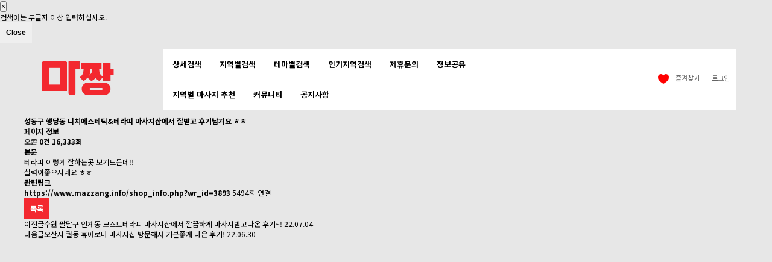

--- FILE ---
content_type: text/html; charset=utf-8
request_url: https://www.mazzang.info/bbs/board.php?bo_table=shop_review&wr_id=268
body_size: 12914
content:
<!DOCTYPE html>
<html lang="ko">
<head>
<meta charset="utf-8">
    <meta name="google-site-verification" content="HRyrZVmPwazB0sFT_e1lxjywmE1c__e3v8l85extdVA" />
<meta name="naver-site-verification" content="754925ea511aa8420b560a76a096ce45b9132cc2" />
    <meta name="naver-site-verification" content="bd0fbe1ecc7875ddeaf4f318cea877fbb02a7df1" />
    <meta name="msvalidate.01" content="2E90CC9CB3CF347FDF25FC8C46509731" />
    <meta property="og:site_name" content="마짱" />
<meta name="viewport" content="width=device-width,initial-scale=1.0,minimum-scale=0,maximum-scale=10">
<meta http-equiv="imagetoolbar" content="no">
<meta http-equiv="X-UA-Compatible" content="IE=Edge">
            <!--<meta id="meta_description" name="description" content="마짱 샵 방문후기 성동구 행당동 니치에스테틱&테라피 마사지샵에서 잘받고 후기남겨요 ㅎㅎ | 마사지 스웨디시 전국 최저가 예약이 가능한 마짱. 내주변 인기지역에 있는 마사지샵을 검색 예약 할 수 있는 대한민국 1등 마사지사이트 입니다." />
        <meta property="og:description" content="마짱 샵 방문후기 성동구 행당동 니치에스테틱&테라피 마사지샵에서 잘받고 후기남겨요 ㅎㅎ | 마사지 스웨디시 전국 최저가 예약이 가능한 마짱. 내주변 인기지역에 있는 마사지샵을 검색 예약 할 수 있는 대한민국 1등 마사지사이트 입니다.">-->
    <!--<title>--><!--</title>-->
<!--<script async src="https://www.googletagmanager.com/gtag/js?id=AW-663075927"></script>-->
<!--<script> window.dataLayer = window.dataLayer || []; function gtag(){dataLayer.push(arguments);} gtag('js', new Date()); gtag('config', 'AW-663075927'); </script>-->
<!--<script> gtag('event', 'conversion', {'send_to': 'AW-663075927/84gJCKyb6soBENf4lrwC'}); </script>-->

    <script src=
            "https://www.google.com/recaptcha/api.js" async defer>
    </script>
    
<script async custom-element="amp-analytics" src="https://cdn.ampproject.org/v0/amp-analytics-0.1.js"></script>
<!--[if lte IE 8]>
<script src="https://www.mazzang.info/js/html5.js"></script>
<![endif]-->
<script>
// 자바스크립트에서 사용하는 전역변수 선언
var g5_url       = "https://www.mazzang.info";
var g5_bbs_url   = "https://www.mazzang.info/bbs";
var g5_is_member = "";
var g5_is_admin  = "";
//var g5_is_mobile = "//";
var g5_is_mobile = "";
var g5_bo_table  = "shop_review";
var g5_sca       = "";
var g5_editor    = "";
var g5_cookie_domain = ".mazzang.info";
</script>
    <!--<script src="--><!--/jquery-3.4.1.min.js"></script>-->
    <script src="https://code.jquery.com/jquery-3.4.1.min.js" integrity="sha256-CSXorXvZcTkaix6Yvo6HppcZGetbYMGWSFlBw8HfCJo=" crossorigin="anonymous"></script>
<script src="https://www.mazzang.info/js/jquery.menu.js?ver=2151536"></script>
<script src="https://www.mazzang.info/js/common.js?ver=2151536"></script>
<script src="https://www.mazzang.info/js/wrest.js?ver=2151536"></script>
<script src="https://www.mazzang.info/js/placeholders.min.js"></script>
<script src="https://www.mazzang.info/js/bootstrap.js"></script>
<script src="https://www.mazzang.info/js/touchSlide.js"></script>
<link rel="stylesheet" href="https://www.mazzang.info/js/font-awesome/css/font-awesome.min.css">
<link rel="stylesheet" href="/css/bootstrap.css">
<link rel="shortcut icon" href="https://www.mazzang.info/favicon.ico">
    <link rel="canonical" href="https://www.mazzang.info/bbs/board.php?bo_table=shop_review&wr_id=268" />
    <script src="https://analytics.ahrefs.com/analytics.js" data-key="S6ZT4xVd8LgjOfVIU3iZhw" async></script>
    <script src="https://www.google.com/recaptcha/api.js"></script>

    <!-- Google tag (gtag.js) -->
    <script async src="https://www.googletagmanager.com/gtag/js?id=AW-16854387729">
    </script>
    <script>
        window.dataLayer = window.dataLayer || [];
        function gtag(){dataLayer.push(arguments);}
        gtag('js', new Date());

        gtag('config', 'AW-16854387729');
    </script>
<script src="https://www.mazzang.info/plugin/oauth/jquery.oauth.login.js"></script>
</head>
<body>
	<amp-analytics type="gtag" data-credentials="include">
<!--		<script type="application/json"> { "vars": { "gtag_id": "AW-663075927", "config": { "AW-663075927": { "groups": "default" } } }, "triggers": "C_p2YDyPR_O3c": { "on": "visible", "vars": { "event_name": "conversion", "send_to": ["AW-663075927/84gJCKyb6soBENf4lrwC"] } } } </script>-->
	</amp-analytics>
<!DOCTYPE html>
<html lang="ko">
<head>


<meta property="og:image" content="https://www.mazzang.info/img/og_logo_800_400.png"  width="800px" height="400px"/>
<meta name="viewport" content="initial-scale=1, maximum-scale=5, minimum-scale=1, width=device-width">

<meta name="naver-site-verification" content="be902b9d6d7c9e02e2fd5d574dbdf66c5bd99742" />
    <meta name="naver-site-verification" content="bd0fbe1ecc7875ddeaf4f318cea877fbb02a7df1" />
<meta name="google-site-verification" content="zkuvC7x8Rne-p0MCxoMp-hqTawULYGBBsHkXOtFnAlc" />
    <meta name="google-site-verification" content="iV8f-b9GKfdSZ6sE1HqmD5lTx7ljcoQhDLDDbWoIPwk" />
    <meta name="google-site-verification" content="HRyrZVmPwazB0sFT_e1lxjywmE1c__e3v8l85extdVA" />
<meta charset="utf-8">
<meta name="google-site-verification" content="FRh_8Aa2ENSBMfon761hVndAbE1w_Sn5TY1koglGEPc" />
<meta name="google-site-verification" content="_-57mGFdtucEXyNFI-YTBCiy-dLfoI6xPqggwftXLy4" />
    <meta name="msvalidate.01" content="2E90CC9CB3CF347FDF25FC8C46509731" />
<meta id="meta_author" name="author" content="마짱 mazzang.info" />
<meta id="meta_robots" name="robots" content="ALL, INDEX, FOLLOW" />

    <meta id="meta_description" name="description" content="마짱 샵 방문후기 성동구 행당동 니치에스테틱&amp;테라피 마사지샵에서 잘받고 후기남겨요 ㅎㅎ | 마사지 스웨디시 전국 최저가 예약이 가능한 마짱. 내주변 인기지역에 있는 마사지샵을 검색 예약 할 수 있는 대한민국 1등 마사지사이트 입니다." />
    <meta property="og:description" content="마짱 샵 방문후기 성동구 행당동 니치에스테틱&amp;테라피 마사지샵에서 잘받고 후기남겨요 ㅎㅎ | 마사지 스웨디시 전국 최저가 예약이 가능한 마짱. 내주변 인기지역에 있는 마사지샵을 검색 예약 할 수 있는 대한민국 1등 마사지사이트 입니다.">

        <meta property="og:type" content="website">
    <meta property="og:title" content="마사지,전국마사지 최대 80%할인 - 마짱">
    <meta property="og:image" content="https://www.mazzang.info/favicon.ico">
    <meta property="og:url" content="https://www.mazzang.info">
    <meta property="og:site_name" content="마짱" />

    <!-- SWIPER 외부 라이브러리 연결-->
    <link rel="stylesheet" href="https://unpkg.com/swiper@8/swiper-bundle.min.css" />
    <script src="https://unpkg.com/swiper@8/swiper-bundle.min.js"></script>

    <!--google material icon 사용
    class="material-icons"-->
    <link rel="stylesheet" href="https://fonts.googleapis.com/icon?family=Material+Icons">
    
<meta name="apple-itunes-app" content="app-id=1533361017">
<meta name="google-play-app" content="app-id=app.info.mazzang">
<meta name="viewport" content="width=device-width, initial-scale=1.0">
<link rel="apple-touch-icon" href="/Icon-60@3x.webp">
<meta http-equiv="imagetoolbar" content="no">
<meta http-equiv="X-UA-Compatible" content="IE=Edge">
<title id="title_tag">성동구 행당동 니치에스테틱&테라피 마사지샵에서 잘받고 후기남겨요 ㅎㅎ | 마짱 마사지 샵 방문 후기</title>
<link rel="stylesheet" href="https://www.mazzang.info/web/default.css?ver=2025081307">
<link rel="stylesheet" href="https://www.mazzang.info/skin/board/shop_review/style.css?ver=2151536">
<link rel="stylesheet" href="https://www.mazzang.info/plugin/oauth/style.css?ver=2151536">
<link rel="stylesheet" href="https://www.mazzang.info/web/mobile.css?ver=2025081307">
<link rel="stylesheet" href="https://www.mazzang.info/web/main_style.css?ver=2025081307">
<link rel="stylesheet" href="https://www.mazzang.info/css/slick.css" /><link rel="stylesheet" href="https://www.mazzang.info/css/jquery.bxslider.css" />
<!--<script async src="https://www.googletagmanager.com/gtag/js?id=AW-663075927"></script>-->
<!--<script> window.dataLayer = window.dataLayer || []; function gtag(){dataLayer.push(arguments);} gtag('js', new Date()); gtag('config', 'AW-663075927'); </script>-->
<!--<script> gtag('event', 'conversion', {'send_to': 'AW-663075927/84gJCKyb6soBENf4lrwC'}); </script>-->

<script async custom-element="amp-analytics" src="https://cdn.ampproject.org/v0/amp-analytics-0.1.js"></script>

    <script src=
            "https://www.google.com/recaptcha/api.js" async defer>
    </script>
    <!--[if lte IE 8]>
    <script src="https://www.mazzang.info/js/html5.js"></script>

    <script src="https://www.mazzang.info/js/slick.js"></script>
    <script src="https://www.mazzang.info/js/slick.min.js"></script>
    <![endif]-->
    <script src="https://www.mazzang.info/js/mobile_menu.js"></script>
<script>
// 자바스크립트에서 사용하는 전역변수 선언
var g5_url       = "https://www.mazzang.info";
var g5_bbs_url   = "https://www.mazzang.info/bbs";
var g5_is_member = "";
var g5_is_admin  = "";
var g5_is_mobile = "";
var g5_bo_table  = "shop_review";
var g5_sca       = "";
var g5_editor    = "";
var g5_cookie_domain = ".mazzang.info";
</script>
<!--<script src="--><!--/jquery-3.4.1.min.js"></script>-->
    <script src="https://code.jquery.com/jquery-3.4.1.min.js" integrity="sha256-CSXorXvZcTkaix6Yvo6HppcZGetbYMGWSFlBw8HfCJo=" crossorigin="anonymous"></script>
<script src="https://www.mazzang.info/js/jquery.menu.js?ver=2151536"></script>
<script src="https://www.mazzang.info/js/common.js?ver=2151536"></script>
<script src="https://www.mazzang.info/js/wrest.js?ver=2151536"></script>
<script src="https://www.mazzang.info/js/placeholders.min.js"></script>
<script src="https://www.mazzang.info/js/bootstrap.js"></script>
<script src="https://www.mazzang.info/js/touchSlide.js"></script>
<!-- <script type="text/javascript" src="https://www.mazzang.info/js/dist/js/owl.carousel.min.js"></script> -->
<script src="https://www.mazzang.info/js/jquery.bxslider.js"></script>
<script src="https://www.mazzang.info/js/sliderRotate.js"></script>
    <script src="//ajax.googleapis.com/ajax/libs/jquery/1.8/jquery.min.js"></script>
    <!--<script src="https://www.mazzang.info/js/jquery.smartbanner.js"></script>-->
    <!--<script type="text/javascript">
        $(function() { $.smartbanner() } )
    </script>-->
    <link rel="stylesheet" href="https://unpkg.com/swiper@8/swiper-bundle.min.css"/>

<link rel="stylesheet" href="https://www.mazzang.info/js/font-awesome/css/font-awesome.min.css">
<link rel="stylesheet" href="/css/bootstrap.css">
<link rel="shortcut icon" href="https://www.mazzang.info/favicon.ico">

<link href="https://fonts.googleapis.com/css?family=Noto+Sans+KR:100,300,400,500,700,900&amp;subset=korean" rel="stylesheet">
<link href="https://fonts.googleapis.com/css?family=Noto+Serif+KR:300,400,600,700,900" rel="stylesheet">

    <!--<script src="https://kit.fontawesome.com/5641da7782.js" crossorigin="anonymous"></script>-->


    <!-- Google tag (gtag.js) -->
    <script async src="https://www.googletagmanager.com/gtag/js?id=AW-10841845294">
    </script>
    <script>
        window.dataLayer = window.dataLayer || [];
        function gtag(){dataLayer.push(arguments);}
        gtag('js', new Date());

        gtag('config', 'AW-10841845294');
    </script>

    <script src="https://analytics.ahrefs.com/analytics.js" data-key="S6ZT4xVd8LgjOfVIU3iZhw" async></script>
    <script src="https://www.google.com/recaptcha/api.js"></script>

    <!-- Google tag (gtag.js) -->
    <script async src="https://www.googletagmanager.com/gtag/js?id=AW-16854387729">
    </script>
    <script>
        window.dataLayer = window.dataLayer || [];
        function gtag(){dataLayer.push(arguments);}
        gtag('js', new Date());

        gtag('config', 'AW-16854387729');
    </script>
<script src="https://www.mazzang.info/plugin/oauth/jquery.oauth.login.js"></script>
</head>
<body>
<!--	<amp-analytics type="gtag" data-credentials="include">-->
<!--		<script type="application/json"> { "vars": { "gtag_id": "AW-663075927", "config": { "AW-663075927": { "groups": "default" } } }, "triggers": "C_p2YDyPR_O3c": { "on": "visible", "vars": { "event_name": "conversion", "send_to": ["AW-663075927/84gJCKyb6soBENf4lrwC"] } } } </script>-->
<!--	</amp-analytics>-->


<!--모바일 레프트메뉴 -->
<div class="left_m">
	<div class="close_menu" ><i class="fa fa-times" id="mobile_menu_close"></i></div>
	<div class="left_mbg">
		<div class="m_login">
			<div class="login-sns sns-wrap-32 sns-wrap-over">
    <div class="sns-wrap">
                  <a href="https://www.mazzang.info/plugin/oauth/login.php?service=kakao" class="sns-icon"><span>카카오톡 로그인</span></a>
              </div>
</div>
		<!-- <a href="#">카카오톡 로그인</a> -->
		</div>
		<div class="m_menu">
			<ul>
                				<li><a href="/detail_shop.php">상세검색</a></li>
                <li><a href="/location_shop.php">지역별검색</a></li>
                <li><a href="/theme_shop.php">테마별검색</a></li>
                <li><a href="/hot_place.php">인기지역검색</a></li>
                <li><a href="/bbs/board.php?bo_table=shop_review">방문후기</a></li>
				<li><a href="/web_join_form.php">업소제휴문의</a></li>
                <li><a href="/bbs/board.php?bo_table=shop_ad">샵 추천</a></li>
                <li><a href="/bbs/board.php?bo_table=shop_loc_ad">지역별 마사지 추천</a></li>
                <li><a href="/bbs/board.php?bo_table=massage_info">정보공유</a></li>
                <li><a href="/bbs/board.php?bo_table=guin">구인/구직</a></li>
                <li><a href="/bbs/board.php?bo_table=shop_sell">샵 판매 정보</a></li>
                <li><a href="/bbs/board.php?bo_table=customer">쿠폰</a></li>
				<li><a href="/bbs/board.php?bo_table=notice">공지사항/이벤트</a></li>
                			</ul>
		</div>
		<div class="m_logout" >
					</div>
	</div>
<div class="aside_bk" ></div>
</div>

<!--모바일 레프트메뉴 끝 -->

<!-- 앱 다운로드 유도 시작 -->
<!-- 앱 다운로드 유도 끝 -->

<style>
    .search-box-head {
        display: flex;
        align-items: center;
        border: 1px solid #eee;
        border-radius: 50px;
        padding: 10px 20px;
        width: 100%; /* 필요 시 조절 */
        background-color: #fff;
    }

    .search-box-head img {
        width: 20px;
        height: 20px;
        margin-right: 10px;
    }

    .search-box-head input {
        border: none;
        outline: none;
        flex: 1;
        font-size: 14px;
        color: #b0b7b3; /* placeholder 색 */
    }

    .search-box-head input:focus{
        outline: none;
        border: none !important; /* 내부 border가 없게 */
        box-shadow: none; /* 크롬에서 생기는 파란 glow 제거 */
    }

    .search-box-head input::placeholder {
        color: #b0b7b3;
    }

    </style>

<div class="modal fade bd-example-modal-sm" id="exampleModal" tabindex="-1" role="dialog" aria-labelledby="exampleModalLabel" aria-hidden="true" style="z-index:2000000000">
    <div class="modal-dialog" role="document">
        <div class="modal-content">
            <div class="modal-header">
                <button type="button" class="close" data-dismiss="modal" aria-label="Close">
                    <span aria-hidden="true">&times;</span>
                </button>
            </div>
            <div class="modal-body">
                검색어는 두글자 이상 입력하십시오.
            </div>
            <div class="modal-footer">
                <button type="button" class="btn btn-secondary" data-dismiss="modal">Close</button>
            </div>
        </div>
    </div>
</div>

<div id="hd">
    <h1 id="hd_h1">성동구 행당동 니치에스테틱&테라피 마사지샵에서 잘받고 후기남겨요 ㅎㅎ</h1>

    <div id="skip_to_container"><a href="#container">본문 바로가기</a></div>

        <div id="he_wrapper_sticky">
        <div id="hd_wrapper" >

            <div id="logo" style="margin-left: 10px;">
                                    <a href="https://www.mazzang.info"><img src="https://www.mazzang.info/img/web/logo.webp" alt="마사지 전국 최저가 마사지사이트｜마짱"></a>
                                </div>


                                <div class="address_location">
                                                <form name="search_form" id="search_form" method="POST" action="./detail_shop.php" onsubmit="return fsearch_submit_head(this);"  enctype="multipart/form-data" autocomplete="off">
                                                        <input type="hidden" name="init_search" value="1" />
                            <div class="search-box-head">
                                <img src="https://www.mazzang.info/img/m_menu_search_on.webp" alt="검색">
                                <input type="text" name="stx" id="search_text_head" class="search_input" placeholder="지역, 샵을 검색해보세요.">
                            </div>
                        </form>
                    </div>
                    <style>
                        .address_location{
                            width:75%;
                            left: 58%;
                            top:17%;
                        }

                        #hd_wrapper{
                            border-bottom: none;
                        }
                    </style>
            <!--<div class="address_location">
                <button class="txt" id="head_aroundBtn">
                    <span style="color: black">서울특별시 중구</span>
                </button>
                <div class="tooltip" style="display: none;">
                    <span>잠깐! 이 위치가 맞나요?</span>
                    <div class="closeBtn">닫기</div>
                </div>
            </div>-->
            
            <nav id="gnb"  class="container-fluid" style="padding: 0">
                <h2>메인메뉴</h2>
                <div class="gnb_wrap " style="width: 100%;">
                    <div class="container">

                        <ul id="gnb_1dul">
                            <!--                <li class="gnb_1dli gnb_mnal"><button type="button" class="gnb_menu_btn"><i class="fa fa-bars" aria-hidden="true"></i><span class="sound_only">전체메뉴열기</span></button></li>-->
                            
                                                            <li class="gnb_1dli" style="z-index:999; text-align: center">
                                                                                                                <a href="https://www.mazzang.info/detail_shop.php?lat=37.56380777036&lng=126.99755518229" target="_self" class="gnb_1da ">상세검색</a>
                                                                                                                                                    </li>
                                                                <li class="gnb_1dli" style="z-index:998; text-align: center">
                                                                            <a href="https://www.mazzang.info/location_shop.php" target="_self" class="gnb_1da ">지역별검색</a>
                                                                                                        </li>
                                                                <li class="gnb_1dli" style="z-index:997; text-align: center">
                                                                            <a href="https://www.mazzang.info/theme_shop.php" target="_self" class="gnb_1da ">테마별검색</a>
                                                                                                        </li>
                                                                <li class="gnb_1dli" style="z-index:996; text-align: center">
                                                                            <a href="https://www.mazzang.info/hot_place.php" target="_self" class="gnb_1da ">인기지역검색</a>
                                                                                                        </li>
                                                                <li class="gnb_1dli" style="z-index:995; text-align: center">
                                                                            <a href="https://www.mazzang.info/web_join_form.php" target="_self" class="gnb_1da ">제휴문의</a>
                                                                                                        </li>
                                                                <li class="gnb_1dli" style="z-index:994; text-align: center">
                                                                            <a href="https://www.mazzang.info/bbs/board.php?bo_table=massage_info" target="_self" class="gnb_1da ">정보공유</a>
                                                                                                        </li>
                                                                <li class="gnb_1dli" style="z-index:993; text-align: center">
                                                                            <a href="https://www.mazzang.info/bbs/board.php?bo_table=shop_loc_ad" target="_self" class="gnb_1da ">지역별 마사지 추천</a>
                                                                                                        </li>
                                                                <li class="gnb_1dli" style="z-index:992; text-align: center">
                                                                            <a href="https://www.mazzang.info/bbs/board.php?bo_table=마사지" target="_self" class="gnb_1da ">커뮤니티</a>
                                                                                                        </li>
                                                                <li class="gnb_1dli" style="z-index:991; text-align: center">
                                                                            <a href="https://www.mazzang.info/bbs/board.php?bo_table=notice" target="_self" class="gnb_1da ">공지사항</a>
                                                                                                        </li>
                                                        </ul>

                    </div>
                </div>
            </nav>


            <div id="tnb">
                <ul>
                                            <li><a href="https://www.mazzang.info/plugin/oauth/login.php?service=kakao" class="sns-icon"><span>로그인</span></a></li>
                        <li><a onclick="is_not_member()" href="#"><span><img alt="찜목록 이미지" src="https://www.mazzang.info/img/web/ico_comm_p.webp" style="width:20px; height: 20px; margin-right:10px;">즐겨찾기</span></a></li>
                                    </ul>
            </div>
            <div class="aside_sk" style="display:none" ></div>

                        <!--<div class="hd_search">
                                <a href="https://www.mazzang.info/detail_shop.php?lat=37.56380777036&lng=126.99755518229">
                                        <img alt="검색" src="https://www.mazzang.info/img/m_menu_search_on.png" style=" width: 30px;display: inline-block;position: absolute;top:18px;right: 20px; height: 30px;" />
                </a>
                                </div>-->
                    </div>
    </div>

    <div class="popUp location bott toggle">
        <div class="dim"></div>
        <div class="wrap" style="left: 50%; top: 100%; transform: translate(-50%, -100%);">
            <div class="tit">내 위치 지정</div>
            <div class="closeBtn">닫기</div>

            <button class="locationBtn" style="color: black">현위치로 재검색</button>

            <button class="mapBtn" style="color: black">지도로 위치지정</button>
        </div>
    </div>

    <script>

        $(function(){


            $('.m_search').click(function(){
                $('.hd_sch_wr').show();
                $('.aside_sk').show();
            });
            $('.aside_sk').click(function(){
                $('.hd_sch_wr').hide();
                $('.aside_sk').hide();
            });
            //검색바

            $(".gnb_menu_btn").click(function(){
                $("#gnb_all").show();
            });
            $(".gnb_close_btn").click(function(){
                $("#gnb_all").hide();
            });


            $('#head_aroundBtn').click(function (){
                $('.popUp').css('display', 'block');
            });
            $('.closeBtn').click(function (){
                $('.popUp').css('display', 'none');
            })

            $('.mapBtn').click(function () {
                urlSearch = new URLSearchParams(location.search);
                url_lat = urlSearch.get('lat');
                url_lng = urlSearch.get('lng');
                if(url_lat != null || url_lng != null) {
                    window.location.href = "https://www.mazzang.info/address_map.php?lat=" + 37.56380777036 + "&lng=" + 126.99755518229;
                    //window.location.replace("https://www.mazzang.info/address_map.php?lat="+37.56380777036+"&lng="+126.99755518229);
                } else{
                    alert("위치 정보에 대한 권한을 허용하셔야 '지도로 위치지정'을 이용하실 수 있습니다.")
                    //window.location.href = "https://www.mazzang.info/address_map.php?lat=37.566826004661&lng=126.978652258309";
                    window.location.href = "https://www.mazzang.info/address_map.php"
                }
            });

            /*$('.locationBtn').click(function () {

                urlSearch = new URLSearchParams(location.search);
                url_lat = urlSearch.get('lat');
                url_lng = urlSearch.get('lng');

                if(url_lat != null || url_lng != null) {
                    navigator.geolocation.getCurrentPosition(function (position) {
                        let location_lat = position.coords.latitude;

                        let location_lng = position.coords.longitude;

                        localStorage.setItem("lat", location_lat);
                        localStorage.setItem("lng", location_lng);

                        window.location.replace("https://www.mazzang.info/?lat=" + location_lat + "&lng=" + location_lng);
                    });
                } else{
                    window.location.replace("https://www.mazzang.info");
                }
            });*/

            $('.locationBtn').click(function () {
                navigator.geolocation.getCurrentPosition(function (position) {
                    const location_lat = position.coords.latitude;
                    const location_lng = position.coords.longitude;

                    // 새 좌표 저장
                    setCookie('mb_lat', location_lat, 1);
                    setCookie('mb_lng', location_lng, 1);

                    // 기존 주소 삭제
                    deleteCookie('temp_address');

                    // 새 위치로 페이지 리로드 → PHP가 Kakao API를 사용하여 주소 검색
                    window.location.replace("https://www.mazzang.info/?lat=" + location_lat + "&lng=" + location_lng);
                }, function (error) {
                    alert("위치 정보를 가져올 수 없습니다. 위치 권한을 허용했는지 확인해주세요.");
                });
            });

            function setCookie(name, value, days) {
                const d = new Date();
                d.setTime(d.getTime() + (days * 24 * 60 * 60 * 1000));
                const expires = "expires=" + d.toUTCString();
                document.cookie = name + "=" + value + "; " + expires + "; path=/";
            }

            function deleteCookie(name) {
                document.cookie = name + '=; expires=Thu, 01 Jan 1970 00:00:01 GMT; path=/';
            }
        });

        function is_not_member() {
            alert("로그인 후 이용가능합니다.");
        }

        function fsearch_submit_head(f)
        {

            var lat = localStorage.getItem("lat");
            var lng = localStorage.getItem("lng");

            var f_keyword = $('#search_text_head').val();

            /*if(f_sido==''){
                alert("지역을 선택해주세요.");
                return false;
            }
            if(f_gugun==''){
                alert("지역을 선택해주세요.");
                return false;
            }*/
            if(f_keyword == ''){
                alert("지역 또는 매장명을 입력해주세요.");
                return false;
            }
            if(lat && lng) {
                f.action = './detail_shop.php?lat='+lat+'&lng='+lng;
                //f.action = './detail_shop.php';
            } else{
                f.action = './detail_shop.php';
            }
            /*}else{
                var data = '';
                $('#sido_input').val(data);
                $('#gugun_input').val(data);
                if(lat&&lng) {
                    f.action = './detail_shop.php?lat='+lat+'&lng='+lng;
                    //f.action = './detail_shop2.php';
                } else{
                    f.action = './detail_shop.php';
                }
            }*/
            return true;
        }

    </script>
</div>
<!-- } 상단 끝 -->


<hr>


<!-- 콘텐츠 시작 { -->

        <div id="wrapper">
            <div id="container_wr">


                <!--        --><!--<h2 id="container_title"><span title="--><!--">--><!--</span></h2>-->
                        <link rel="stylesheet" href="https://www.mazzang.info/web/main_style.css">
        <div id="container02">
        
<script src="https://www.mazzang.info/js/viewimageresize.js"></script>

<style>
    .bo_v_nb.mobile{
        display: none;
    }

    .bo_v_nb.desktop{
        display: block;
    }

    .bbs_mobile{
        display: none;
    }

    .bbs_desktop{
        display: block;
    }

    @media screen and (max-width:720px) {
        .bo_v_nb.mobile{
            display: block;
        }

        .bo_v_nb.desktop{
            display: none;
        }

        .bbs_mobile{
            display: flex;
        }

        .bbs_desktop{
            display: none;
        }
    }
</style>

<!-- 게시물 읽기 시작 { -->

<article id="bo_v" style="width:100%">
    <header>
        <h2 id="bo_v_title">
                        <span class="bo_v_tit">
            성동구 행당동 니치에스테틱&테라피 마사지샵에서 잘받고 후기남겨요 ㅎㅎ</span>
        </h2>
    </header>

    <section id="bo_v_info">
        <h2>페이지 정보</h2>
        <span class="sound_only">작성자</span> <strong><span class="sv_member">오쫀</span></strong>
        <span class="sound_only">댓글</span><strong><a href="#bo_vc"> <i class="fa fa-commenting-o" aria-hidden="true"></i> 0건</a></strong>
        <span class="sound_only">조회</span><strong><i class="fa fa-eye" aria-hidden="true"></i> 16,333회</strong>
<!--        <strong class="if_date"><span class="sound_only">작성일</span><i class="fa fa-clock-o" aria-hidden="true"></i> --><!--</strong>-->

    </section>

    <section id="bo_v_atc">
        <h2 id="bo_v_atc_title">본문</h2>

        <div id="bo_v_img">
</div>

        <!-- 본문 내용 시작 { -->
        <div id="bo_v_con">테라피 이렇게 잘하는곳 보기드문데!!<br/>실력이좋으시네요 ㅎㅎ</div>
                <!-- } 본문 내용 끝 -->

        

        <!--  추천 비추천 시작 { -->
                <!-- }  추천 비추천 끝 -->
    </section>



    
    
        <!-- 관련링크 시작 { -->
    <section id="bo_v_link">
        <h2>관련링크</h2>
        <ul>
                    <li class="bbs_mobile" style="justify-content: space-between; align-items: center;">
                <i class="fa fa-link" aria-hidden="true"></i>
                <a href="https://www.mazzang.info/shop_info.php?wr_id=3893" target="_blank" style="display:inline-block;width:55vw;white-space : nowrap;overflow : hidden;text-overflow: ellipsis;text-align:center;">
                    <strong>https://www.mazzang.info/shop_info.php?wr_id=3893</strong>
                </a>
                <span class="" style="color: #888; font-size: 0.85rem;">5494회 연결</span>
            </li>

                <li class="bbs_desktop">
                    <i class="fa fa-link" aria-hidden="true"></i>
                    <a href="https://www.mazzang.info/shop_info.php?wr_id=3893" target="_blank">
                        <strong>https://www.mazzang.info/shop_info.php?wr_id=3893</strong>
                    </a>
                    <span class="bo_v_link_cnt">5494회 연결</span>
                </li>
                    </ul>
    </section>
    <!-- } 관련링크 끝 -->
    
    <!-- 게시물 상단 버튼 시작 { -->
    <div id="bo_v_top">
        
        <ul class="bo_v_left">
                                            </ul>

        <ul class="bo_v_com">
           <li><a href="./board.php?bo_table=shop_review&amp;page=" class="btn_b01 btn"><i class="fa fa-list" aria-hidden="true"></i> 목록</a></li>
                    </ul>

                    <ul class="bo_v_nb mobile">
                <li class="btn_prv" style="display: flex; justify-content: space-between;"><span class="nb_tit"><i class="fa fa-caret-up" aria-hidden="true"></i> 이전글</span><a style="display:inline-block;width:35vw;white-space : nowrap;overflow : hidden;text-overflow: ellipsis;text-align:center;" href="./board.php?bo_table=shop_review&amp;wr_id=269">수원 팔달구 인계동 모스트테라피 마사지샵에서 깔끔하게 마사지받고나온 후기~!</a> <span class="nb_date">22.07.04</span></li>                <li class="btn_next" style="display: flex; justify-content: space-between;"><span class="nb_tit"><i class="fa fa-caret-down" aria-hidden="true"></i> 다음글</span><a style="display:inline-block;width:35vw;white-space : nowrap;overflow : hidden;text-overflow: ellipsis;text-align:center;" href="./board.php?bo_table=shop_review&amp;wr_id=267">오산시 궐동 휴아로마 마사지샵 방문해서 기분좋게 나온 후기!</a>  <span class="nb_date">22.06.30</span></li>            </ul>

            <ul class="bo_v_nb desktop">
                <li class="btn_prv"><span class="nb_tit"><i class="fa fa-caret-up" aria-hidden="true"></i> 이전글</span><a href="./board.php?bo_table=shop_review&amp;wr_id=269">수원 팔달구 인계동 모스트테라피 마사지샵에서 깔끔하게 마사지받고나온 후기~!</a> <span class="nb_date">22.07.04</span></li>                <li class="btn_next"><span class="nb_tit"><i class="fa fa-caret-down" aria-hidden="true"></i> 다음글</span><a href="./board.php?bo_table=shop_review&amp;wr_id=267">오산시 궐동 휴아로마 마사지샵 방문해서 기분좋게 나온 후기!</a>  <span class="nb_date">22.06.30</span></li>            </ul>
                    </div>
    <!-- } 게시물 상단 버튼 끝 -->




</article>
<!-- } 게시판 읽기 끝 -->

<script>

function board_move(href)
{
    window.open(href, "boardmove", "left=50, top=50, width=500, height=550, scrollbars=1");
}
</script>

<script>
$(function() {
    $("a.view_image").click(function() {
        window.open(this.href, "large_image", "location=yes,links=no,toolbar=no,top=10,left=10,width=10,height=10,resizable=yes,scrollbars=no,status=no");
        return false;
    });

    // 추천, 비추천
    $("#good_button, #nogood_button").click(function() {
        var $tx;
        if(this.id == "good_button")
            $tx = $("#bo_v_act_good");
        else
            $tx = $("#bo_v_act_nogood");

        excute_good(this.href, $(this), $tx);
        return false;
    });

    // 이미지 리사이즈
    $("#bo_v_atc").viewimageresize();

    //sns공유
    $(".btn_share").click(function(){
        $("#bo_v_sns").fadeIn();

    });

    $(document).mouseup(function (e) {
        var container = $("#bo_v_sns");
        if (!container.is(e.target) && container.has(e.target).length === 0){
        container.css("display","none");
        }
    });
});

function excute_good(href, $el, $tx)
{
    $.post(
        href,
        { js: "on" },
        function(data) {
            if(data.error) {
                alert(data.error);
                return false;
            }

            if(data.count) {
                $el.find("strong").text(number_format(String(data.count)));
                if($tx.attr("id").search("nogood") > -1) {
                    $tx.text("이 글을 비추천하셨습니다.");
                    $tx.fadeIn(200).delay(2500).fadeOut(200);
                } else {
                    $tx.text("이 글을 추천하셨습니다.");
                    $tx.fadeIn(200).delay(2500).fadeOut(200);
                }
            }
        }, "json"
    );
}
</script>
<!-- } 게시글 읽기 끝 -->
        </div>
    
<!-- 사용스킨 : shop_review -->

<!--    <div id="aside">-->
<!--        --><!--        --><!--        --><!--        --><!--    </div>-->



<hr>

<!-- 하단 시작 { -->
<div id="ft">

    <div id="ft_wr">
                <div id="ft_link" style="display: flex; justify-content: center; margin-bottom: 15px; margin-top: 0;">
        <!--            <a href="--><!--/content.php?co_id=company">회사소개</a>-->
                    <a href="https://www.mazzang.info/provision.php" style="margin-bottom: 15px;"><span style="font-size: 14px; color: #aaa;">이용약관</span></a>
                    <a href="https://www.mazzang.info/location_info.php" style="margin-bottom: 15px;"><span style="font-size: 14px; color: #aaa;">위치정보 이용약관</span></a>
                    <a href="https://www.mazzang.info/privacy.php" style="margin-bottom: 15px;"><span style="font-size: 14px; color: #aaa;">개인정보 처리방침</span></a>
        <!--            <a href="--><!--">모바일버전</a>-->
                </div>
        <div>
            <div class="ftlogo">
                <img alt="마짱" src="/img/ft_logo01.webp" border="0" alt="" />
            </div>
            <div id="ft_catch">
                <span>주식회사 에이원트</span> <span>주소 : 서울특별시 금천구 가산디지털1로 205, 901호</span> <span>사업자번호 : 408-86-16035</span>
                <span>통신판매신고번호 : 제 2020-서울금천-2352호</span>
                <span>운영시간: 평일 오전10시 ~ 오후6시 / 주말,공휴일 휴무</span>
                <span>TEL : <b>010-9799-4456</b></span>
                <div id="ft_copy">Copyright &copy;에이원트 .All rights reserved.</div>
            </div>
        </div>

    </div>

    
    
    <script>

        $(function() {
            $("#top_btn").on("click", function() {
                $("html, body").animate({scrollTop:0}, '500');
                return false;
            });

            $("#top_btn_info").on("click", function() {
                $("html, body").animate({scrollTop:0}, '500');
                return false;
            });
        });

        var lat = localStorage.getItem("lat");
        var lng = localStorage.getItem("lng");

    </script>
</div>

<div class="bottomWrap">
    <ul class="float">
                            <li class="home" onclick="moveToHome()">
                    <a href="#">
                    홈
                    </a>
                </li>
                
                    <li class="homecare" onclick="homecareClick()">
                <a href="#">
                    홈케어
                </a>
            </li>
            
            <li class="around" onclick="aroundClick()">
                <a href="#">
                내주변
                </a>
            </li>

                            <li class="location" onclick="locationClick()">
                    <a href="#">
                    지역
                    </a>
                </li>
                
        <!--<a href="#">-->
                            <li class="m_other" onclick="etcClick()">
                    <a href="#">
                    더보기
                    </a>
                </li>
            
    </ul>
</div>
<!--<script>
    $(function () {
        $('.m_other').click(function(){
            $('.left_m').show();
        });
        $('.close_menu').click(function(){
            $('.left_m').hide();
        });
    });
</script>-->

    <!--<span class="m_menu_wrap">
    <ul>
        <li class="m_menu_li" >
            <a href="#" onclick="moveToHome()">
                                    <span class="m_menu_img">
                    <img src="https://www.mazzang.info/img/m_menu_home_off.png" />
                </span>
                    <span class="m_menu_text">홈</span>
                                </a>
        </li>
        <li class="m_menu_li" >

            <div onclick="swedishClick()">
                                    <span class="m_menu_img">
                    <img src="https://www.mazzang.info/img/m_menu_swedish_off.png" />
                </span>
                    <span class="m_menu_text">테라피</span>
                    
            </div>
        </li>
        <li class="m_menu_li" >

            <div onclick="homecareClick()">
                                    <span class="m_menu_img">
                    <img src="https://www.mazzang.info/img/m_menu_homecare2_off.png" />
                </span>
                    <span class="m_menu_text">홈케어</span>
                    
            </div>
        </li>
        <li class="m_menu_li" >
            <a href="https://www.mazzang.info/location_shop.php">
                                    <span class="m_menu_img">
                    <img src="https://www.mazzang.info/img/m_menu_navi_off.png" />
                </span>
                    <span class="m_menu_text">지역검색</span>
                                </a>
        </li>
        <li class="m_menu_li" >
            <a href="https://www.mazzang.info/bbs/board.php?bo_table=shop_review">
                                    <span class="m_menu_img">
                    <img src="https://www.mazzang.info/img/m_menu_community_on.png" />
                </span>
                    <span class="m_menu_text" style="color: #f3282f;">방문후기</span>
                                </a>
        </li>
    </ul>
</span>-->
    
    
<!-- } 하단 끝 -->
<script src="//developers.kakao.com/sdk/js/kakao.min.js"></script>
<script>
    function moveToHome() {
        var lat = localStorage.getItem("lat");
        var lng = localStorage.getItem("lng");
        if(lat != null || lng != null) {
            window.location.href = 'https://www.mazzang.info?lat=' + lat + '&lng=' + lng;
        } else{
            window.location.href = 'https://www.mazzang.info';
        }
    }

    $(function() {
        // 폰트 리사이즈 쿠키있으면 실행
        font_resize("container", get_cookie("ck_font_resize_rmv_class"), get_cookie("ck_font_resize_add_class"));
    });


    Kakao.init('ae5eb72ada5387eca6020cb015384d86');
    function chatKakao() {
        Kakao.Channel.addChannel({
            channelPublicId: '_rLcZK' // 카카오톡 채널 홈 URL에 명시된 id로 설정합니다.
        });
    }

</script>

<!-- The core Firebase JS SDK is always required and must be listed first -->
<script src="https://www.gstatic.com/firebasejs/7.19.0/firebase-app.js"></script>

<!-- TODO: Add SDKs for Firebase products that you want to use
     https://firebase.google.com/docs/web/setup#available-libraries -->
<script src="https://www.gstatic.com/firebasejs/7.19.0/firebase-analytics.js"></script>

<script>
    // Your web app's Firebase configuration
    var firebaseConfig = {
        apiKey: "AIzaSyAXP2vSSN0WCroc4TrN5Dn9BMiXKz6R7Rk",
        authDomain: "mazzang-a7f09.firebaseapp.com",
        databaseURL: "https://mazzang-a7f09.firebaseio.com",
        projectId: "mazzang-a7f09",
        storageBucket: "mazzang-a7f09.appspot.com",
        messagingSenderId: "948949663166",
        appId: "1:948949663166:web:b75badc8e3dc6fe5004def",
        measurementId: "G-4H2PX0HNVB"
    };
    // Initialize Firebase
    firebase.initializeApp(firebaseConfig);
    firebase.analytics();
</script>

<script>
    function swedishClick() {
        var lat = localStorage.getItem("lat");
        var lng = localStorage.getItem("lng");

        if (lat && lng) {
            var url = 'https://www.mazzang.info/swedish.php?lat='+lat+'&lng='+lng;
            window.location.href = url;
        } else {
            var url = 'https://www.mazzang.info/swedish.php';
            window.location.href = url;
        }
    }

    function homecareClick() {
        var lat = localStorage.getItem("lat");
        var lng = localStorage.getItem("lng");

        if (lat && lng) {
            var url = 'https://www.mazzang.info/homecare.php?lat='+lat+'&lng='+lng;
            window.location.href = url;
        } else {
            var url = 'https://www.mazzang.info/homecare.php';
            window.location.href = url;
        }
    }

    function aroundClick() {
        var lat = localStorage.getItem("lat");
        var lng = localStorage.getItem("lng");

        if (lat && lng) {
            var url = 'https://www.mazzang.info/around.php?lat='+lat+'&lng='+lng;
            window.location.href = url;
        } else {
            var url = 'https://www.mazzang.info/around.php';
            window.location.href = url;
        }
    }

    function locationClick(){
        var url = 'https://www.mazzang.info/location_shop.php';
        window.location.href = url;
    }

    function hotplaceClick(){
        var url = 'https://www.mazzang.info/hot_place.php';
        window.location.href = url;
    }

    function etcClick() {
        var lat = localStorage.getItem("lat");
        var lng = localStorage.getItem("lng");

        if (lat && lng) {
            var url = 'https://www.mazzang.info/etc.php?lat='+lat+'&lng='+lng;
            window.location.href = url;
        } else {
            var url = 'https://www.mazzang.info/etc.php';
            window.location.href = url;
        }
    }
</script>



<!-- ie6,7에서 사이드뷰가 게시판 목록에서 아래 사이드뷰에 가려지는 현상 수정 -->
<!--[if lte IE 7]>
<script>
$(function() {
    var $sv_use = $(".sv_use");
    var count = $sv_use.length;

    $sv_use.each(function() {
        $(this).css("z-index", count);
        $(this).css("position", "relative");
        count = count - 1;
    });
});
</script>
<![endif]-->

<script type="text/javascript" src="//wcs.naver.net/wcslog.js"></script>
<script type="text/javascript">
    if(!wcs_add) var wcs_add = {};
    wcs_add["wa"] = "8ab7eb3613ecf0";
    if(window.wcs) {
        wcs_do();
    }
</script>

<script type="text/javascript" src="//wcs.naver.net/wcslog.js"></script>
<script type="text/javascript">
    if(!wcs_add) var wcs_add = {};
    wcs_add["wa"] = "10e1d442b13ad80";
    if(window.wcs) {
        wcs_do();
    }
</script>

<!-- AceCounter Log Gathering Script V.8.0.2019080601 -->
<script language='javascript'>
    var _AceGID=(function(){var Inf=['gtp10.acecounter.com','8080','AH4A45362988309','AW','0','NaPm,Ncisy','ALL','0']; var _CI=(!_AceGID)?[]:_AceGID.val;var _N=0;var _T=new Image(0,0);if(_CI.join('.').indexOf(Inf[3])<0){ _T.src ="https://"+Inf[0]+'/?cookie'; _CI.push(Inf);  _N=_CI.length; } return {o: _N,val:_CI}; })();
    var _AceCounter=(function(){var G=_AceGID;var _sc=document.createElement('script');var _sm=document.getElementsByTagName('script')[0];if(G.o!=0){var _A=G.val[G.o-1];var _G=(_A[0]).substr(0,_A[0].indexOf('.'));var _C=(_A[7]!='0')?(_A[2]):_A[3];var _U=(_A[5]).replace(/\,/g,'_');_sc.src='https:'+'//cr.acecounter.com/Web/AceCounter_'+_C+'.js?gc='+_A[2]+'&py='+_A[4]+'&gd='+_G+'&gp='+_A[1]+'&up='+_U+'&rd='+(new Date().getTime());_sm.parentNode.insertBefore(_sc,_sm);return _sc.src;}})();
</script>
<!-- AceCounter Log Gathering Script End -->


</body>
</html>


--- FILE ---
content_type: text/css
request_url: https://www.mazzang.info/web/mobile.css?ver=2025081307
body_size: 3892
content:
@media screen and (max-width:2000px){
   .foot_map{display:none;}
   .tel_layer{display: none;}
}



@media screen and (max-width:1100px) {

.map_btn{display: none}
#gnb, #hd_qnb, #tnb{display:none}
#hd_sch_wr{ }

#logo {width:140px;margin-top: 10px;}
#hd_wrapper_sticky{

}
 #hd_wrapper{height: 70px;padding: 10px 10px; border-bottom:#d7d7d7 1px solid; background-color: white;}

 .mobile_head{
padding-top: 75px;
 }

/*모바일메뉴*/
.left_m, .mm_open {display:block}

.foot_map{display:flex;
  position: fixed;
background: #F3282F;
width: 100%;
max-height: 70px;
min-height: 70px;
z-index:200;
overflow-y: auto;
text-align: center;
bottom: 0px;}

.left_mbg{    position: fixed;
  background:#fff; width:200px;
    top: 0px;  height: 100%;
    margin: 0px;
    z-index: 1000000000; overflow-y: auto;}

.aside_bk{width: 100%;
    height: 100%;
    background: rgba(0,0,0,0.6);
    position: fixed;
    left: 0;
    top: 0;
    bottom: 0;
    content: '';

    z-index: 111111111;}

.aside_sk{width: 100%;
    height: 100%;
    background: rgba(0,0,0,0.6);
    position: fixed;
    left: 0;
    top: 0;
    bottom: 0;
    content: '';

    z-index: 111111111;}

.aside_tk{width: 100%;
    height: 100%;
    background: rgba(0,0,0,0.6);
    position: fixed;
    left: 0;
    top: 0;
    bottom: 0;
    content: '';

    z-index: 1111111;}
.close_menu { position: fixed; display: block; height: 0px; z-index: 1000000000; top: 0px; left: 220px }
.close_menu > i {
	font-size: 20px;
	cursor: pointer;
	color: #fff;
	background: #222;
	display: inline-block;
	padding: 0 6px;
	margin-top: 9px;
	border-radius: 50%;
	line-height: 50px;
	width: 50px;
	text-align: center;
}
.mm_open{float:left;padding: 10px 10px 10px 0px;}
.mm_open a img{width:20px}
.m_login{}
.m_login a{width:100%;background: #F3282F;color:#fff;display: block;padding: 20px 10px;}
.m_menu{}
.m_menu li{border-bottom:#d7d7d7 1px solid;}
.m_menu li a{width:100%;color: #333;padding: 15px 10px;display: block;font-size: 15px;}
.m_logout{bottom: 20px}
.m_logout a{width:100%; display: block; font-size: 15px; padding: 15px 10px; color:#333}

.foot_map .left_map{width:50%; height: 100%; color:#fff;display: block;}
.foot_map .right_tel{width:50%; height: 100%; color:#fff;display: block;}
.foot_map .middle_message{width:50%; height: 100%; color:#fff;display: block;}
.foot_map div{line-height: 70px;}



.left_m a:hover{text-decoration:none}
.m_login a:hover{color:#fff; background: #20882c}

/*검색어부분*/
.hd_sch_wr{width: 100%;left: 0px;background: #fff;padding: 5px;margin: 0px;top: 0px;}
#popular{display:block}
.m_search{float:right; display:block}
.m_search button{background:none; padding:15px 10px 10px 15px; border:0px; }

/*메인 슬라이드*/
.idx_wrap{}


/*메인컨텐츠부분 */
.main_theme{padding:20px 0px}
.main_theme{    font-size: 16px;}

/*레프트메뉴 감춤*/
.left_menu{display:none}

/*서브틀바뀜*/
#container02{width:100%; float:none;     margin-top: 20px;}




/*모바일*/
.left_m{display:none}
/*검색*/
.hd_sch_wr{display:none}

/*하단*/
#ft .ftlogo{display:none}
#ft_catch{width:100%; float:none; text-align:center}
#ft_wr{padding:0px 10px}
#ft_catch span{display:block}

}




@media screen and (max-width:700px) {

/*메인컨텐츠*/
.main_theme_box li{width: calc(100%/3); margin-bottom:20px}
.main_premium .title{    font-size: 22px;}

.tbl_head01{font-size:14px}
#bo_sch select{width:35%}
#bo_sch .sch_input{width:45% !important}
#bo_sch{font-size:14px !important}
.foot_map{min-height: 55px; max-height: 55px;}
.foot_map .om{line-height: 50px;}
.foot_map .om img{width: 20px;  height:20px;}
.foot_map .om span{font-size: 15px;}
}




@media screen and (max-width:400px) {
/*메인컨텐츠*/
.main_theme_box li{width: calc(100%/2);}
.main_theme{    font-size: 14px;}

}


--- FILE ---
content_type: text/javascript; charset=UTF-8
request_url: https://www.gstatic.com/firebasejs/7.19.0/firebase-analytics.js
body_size: 8879
content:
!function(e,t){"object"==typeof exports&&"undefined"!=typeof module?t(require("@firebase/app")):"function"==typeof define&&define.amd?define(["@firebase/app"],t):t((e="undefined"!=typeof globalThis?globalThis:e||self).firebase)}(this,function(st){"use strict";try{(function(){st=st&&Object.prototype.hasOwnProperty.call(st,"default")?st.default:st;var n=function(e,t){return(n=Object.setPrototypeOf||{__proto__:[]}instanceof Array&&function(e,t){e.__proto__=t}||function(e,t){for(var n in t)t.hasOwnProperty(n)&&(e[n]=t[n])})(e,t)};var l=function(){return(l=Object.assign||function(e){for(var t,n=1,r=arguments.length;n<r;n++)for(var i in t=arguments[n])Object.prototype.hasOwnProperty.call(t,i)&&(e[i]=t[i]);return e}).apply(this,arguments)};function d(e,a,s,u){return new(s=s||Promise)(function(n,t){function r(e){try{o(u.next(e))}catch(e){t(e)}}function i(e){try{o(u.throw(e))}catch(e){t(e)}}function o(e){var t;e.done?n(e.value):((t=e.value)instanceof s?t:new s(function(e){e(t)})).then(r,i)}o((u=u.apply(e,a||[])).next())})}function h(n,r){var i,o,a,s={label:0,sent:function(){if(1&a[0])throw a[1];return a[1]},trys:[],ops:[]},e={next:t(0),throw:t(1),return:t(2)};return"function"==typeof Symbol&&(e[Symbol.iterator]=function(){return this}),e;function t(t){return function(e){return function(t){if(i)throw new TypeError("Generator is already executing.");for(;s;)try{if(i=1,o&&(a=2&t[0]?o.return:t[0]?o.throw||((a=o.return)&&a.call(o),0):o.next)&&!(a=a.call(o,t[1])).done)return a;switch(o=0,a&&(t=[2&t[0],a.value]),t[0]){case 0:case 1:a=t;break;case 4:return s.label++,{value:t[1],done:!1};case 5:s.label++,o=t[1],t=[0];continue;case 7:t=s.ops.pop(),s.trys.pop();continue;default:if(!(a=0<(a=s.trys).length&&a[a.length-1])&&(6===t[0]||2===t[0])){s=0;continue}if(3===t[0]&&(!a||t[1]>a[0]&&t[1]<a[3])){s.label=t[1];break}if(6===t[0]&&s.label<a[1]){s.label=a[1],a=t;break}if(a&&s.label<a[2]){s.label=a[2],s.ops.push(t);break}a[2]&&s.ops.pop(),s.trys.pop();continue}t=r.call(n,s)}catch(e){t=[6,e],o=0}finally{i=a=0}if(5&t[0])throw t[1];return{value:t[0]?t[1]:void 0,done:!0}}([t,e])}}}function s(e){var t="function"==typeof Symbol&&Symbol.iterator,n=t&&e[t],r=0;if(n)return n.call(e);if(e&&"number"==typeof e.length)return{next:function(){return e&&r>=e.length&&(e=void 0),{value:e&&e[r++],done:!e}}};throw new TypeError(t?"Object is not iterable.":"Symbol.iterator is not defined.")}function r(){for(var e=[],t=0;t<arguments.length;t++)e=e.concat(function(e,t){var n="function"==typeof Symbol&&e[Symbol.iterator];if(!n)return e;var r,i,o=n.call(e),a=[];try{for(;(void 0===t||0<t--)&&!(r=o.next()).done;)a.push(r.value)}catch(e){i={error:e}}finally{try{r&&!r.done&&(n=o.return)&&n.call(o)}finally{if(i)throw i.error}}return a}(arguments[t]));return e}function f(){var e="object"==typeof chrome?chrome.runtime:"object"==typeof browser?browser.runtime:void 0;return"object"==typeof e&&void 0!==e.id}function p(){return"indexedDB"in self&&null!==indexedDB}function v(){return new Promise(function(e,t){try{var n=!0,r="validate-browser-context-for-indexeddb-analytics-module",i=window.indexedDB.open(r);i.onsuccess=function(){i.result.close(),n||window.indexedDB.deleteDatabase(r),e(!0)},i.onupgradeneeded=function(){n=!1},i.onerror=function(){var e;t((null===(e=i.error)||void 0===e?void 0:e.message)||"")}}catch(e){t(e)}})}function g(){return!(!navigator||!navigator.cookieEnabled)}var i,e,t,o="FirebaseError",y=(i=Error,n(e=u,t=i),e.prototype=null===t?Object.create(t):(a.prototype=t.prototype,new a),u);function a(){this.constructor=e}function u(e,t){var n=i.call(this,t)||this;return n.code=e,n.name=o,Object.setPrototypeOf(n,u.prototype),Error.captureStackTrace&&Error.captureStackTrace(n,c.prototype.create),n}var c=(b.prototype.create=function(e){for(var t=[],n=1;n<arguments.length;n++)t[n-1]=arguments[n];for(var r,i=t[0]||{},o=this.service+"/"+e,a=this.errors[e],s=a?(r=i,a.replace(w,function(e,t){var n=r[t];return null!=n?String(n):"<"+t+"?>"})):"Error",u=this.serviceName+": "+s+" ("+o+").",c=new y(o,u),l=0,f=Object.keys(i);l<f.length;l++){var p=f[l];"_"!==p.slice(-1)&&(p in c&&console.warn('Overwriting FirebaseError base field "'+p+'" can cause unexpected behavior.'),c[p]=i[p])}return c},b);function b(e,t,n){this.service=e,this.serviceName=t,this.errors=n}var w=/\{\$([^}]+)}/g,m=(_.prototype.setInstantiationMode=function(e){return this.instantiationMode=e,this},_.prototype.setMultipleInstances=function(e){return this.multipleInstances=e,this},_.prototype.setServiceProps=function(e){return this.serviceProps=e,this},_);function _(e,t,n){this.name=e,this.instanceFactory=t,this.type=n,this.multipleInstances=!1,this.serviceProps={},this.instantiationMode="LAZY"}function E(n){return new Promise(function(e,t){n.onsuccess=function(){e(n.result)},n.onerror=function(){t(n.error)}})}function I(n,r,i){var o,e=new Promise(function(e,t){E(o=n[r].apply(n,i)).then(e,t)});return e.request=o,e}function S(e,n,t){t.forEach(function(t){Object.defineProperty(e.prototype,t,{get:function(){return this[n][t]},set:function(e){this[n][t]=e}})})}function T(t,n,r,e){e.forEach(function(e){e in r.prototype&&(t.prototype[e]=function(){return I(this[n],e,arguments)})})}function O(t,n,r,e){e.forEach(function(e){e in r.prototype&&(t.prototype[e]=function(){return this[n][e].apply(this[n],arguments)})})}function C(e,r,t,n){n.forEach(function(n){n in t.prototype&&(e.prototype[n]=function(){return e=this[r],(t=I(e,n,arguments)).then(function(e){if(e)return new P(e,t.request)});var e,t})})}function N(e){this._index=e}function P(e,t){this._cursor=e,this._request=t}function A(e){this._store=e}function x(n){this._tx=n,this.complete=new Promise(function(e,t){n.oncomplete=function(){e()},n.onerror=function(){t(n.error)},n.onabort=function(){t(n.error)}})}function D(e,t,n){this._db=e,this.oldVersion=t,this.transaction=new x(n)}function R(e){this._db=e}S(N,"_index",["name","keyPath","multiEntry","unique"]),T(N,"_index",IDBIndex,["get","getKey","getAll","getAllKeys","count"]),C(N,"_index",IDBIndex,["openCursor","openKeyCursor"]),S(P,"_cursor",["direction","key","primaryKey","value"]),T(P,"_cursor",IDBCursor,["update","delete"]),["advance","continue","continuePrimaryKey"].forEach(function(n){n in IDBCursor.prototype&&(P.prototype[n]=function(){var t=this,e=arguments;return Promise.resolve().then(function(){return t._cursor[n].apply(t._cursor,e),E(t._request).then(function(e){if(e)return new P(e,t._request)})})})}),A.prototype.createIndex=function(){return new N(this._store.createIndex.apply(this._store,arguments))},A.prototype.index=function(){return new N(this._store.index.apply(this._store,arguments))},S(A,"_store",["name","keyPath","indexNames","autoIncrement"]),T(A,"_store",IDBObjectStore,["put","add","delete","clear","get","getAll","getKey","getAllKeys","count"]),C(A,"_store",IDBObjectStore,["openCursor","openKeyCursor"]),O(A,"_store",IDBObjectStore,["deleteIndex"]),x.prototype.objectStore=function(){return new A(this._tx.objectStore.apply(this._tx,arguments))},S(x,"_tx",["objectStoreNames","mode"]),O(x,"_tx",IDBTransaction,["abort"]),D.prototype.createObjectStore=function(){return new A(this._db.createObjectStore.apply(this._db,arguments))},S(D,"_db",["name","version","objectStoreNames"]),O(D,"_db",IDBDatabase,["deleteObjectStore","close"]),R.prototype.transaction=function(){return new x(this._db.transaction.apply(this._db,arguments))},S(R,"_db",["name","version","objectStoreNames"]),O(R,"_db",IDBDatabase,["close"]),["openCursor","openKeyCursor"].forEach(function(o){[A,N].forEach(function(e){o in e.prototype&&(e.prototype[o.replace("open","iterate")]=function(){var e,t=(e=arguments,Array.prototype.slice.call(e)),n=t[t.length-1],r=this._store||this._index,i=r[o].apply(r,t.slice(0,-1));i.onsuccess=function(){n(i.result)}})})}),[N,A].forEach(function(e){e.prototype.getAll||(e.prototype.getAll=function(e,n){var r=this,i=[];return new Promise(function(t){r.iterateCursor(e,function(e){e?(i.push(e.value),void 0===n||i.length!=n?e.continue():t(i)):t(i)})})})});var L,j="0.4.16",k=1e4,B="w:"+j,H="FIS_v2",F="https://firebaseinstallations.googleapis.com/v1",q=36e5,V=((L={})["missing-app-config-values"]='Missing App configuration value: "{$valueName}"',L["not-registered"]="Firebase Installation is not registered.",L["installation-not-found"]="Firebase Installation not found.",L["request-failed"]='{$requestName} request failed with error "{$serverCode} {$serverStatus}: {$serverMessage}"',L["app-offline"]="Could not process request. Application offline.",L["delete-pending-registration"]="Can't delete installation while there is a pending registration request.",L),G=new c("installations","Installations",V);function M(e){return e instanceof y&&e.code.includes("request-failed")}function U(e){var t=e.projectId;return F+"/projects/"+t+"/installations"}function K(e){return{token:e.token,requestStatus:2,expiresIn:(t=e.expiresIn,Number(t.replace("s","000"))),creationTime:Date.now()};var t}function W(r,i){return d(this,void 0,void 0,function(){var t,n;return h(this,function(e){switch(e.label){case 0:return[4,i.json()];case 1:return t=e.sent(),n=t.error,[2,G.create("request-failed",{requestName:r,serverCode:n.code,serverMessage:n.message,serverStatus:n.status})]}})})}function z(e){var t=e.apiKey;return new Headers({"Content-Type":"application/json",Accept:"application/json","x-goog-api-key":t})}function $(e,t){var n=t.refreshToken,r=z(e);return r.append("Authorization",H+" "+n),r}function J(n){return d(this,void 0,void 0,function(){var t;return h(this,function(e){switch(e.label){case 0:return[4,n()];case 1:return 500<=(t=e.sent()).status&&t.status<600?[2,n()]:[2,t]}})})}function Y(t){return new Promise(function(e){setTimeout(e,t)})}var X=/^[cdef][\w-]{21}$/,Z="";function Q(){try{var e=new Uint8Array(17);(self.crypto||self.msCrypto).getRandomValues(e),e[0]=112+e[0]%16;var t=function(e){return btoa(String.fromCharCode.apply(String,r(e))).replace(/\+/g,"-").replace(/\//g,"_")}(e).substr(0,22);return X.test(t)?t:Z}catch(e){return Z}}function ee(e){return e.appName+"!"+e.appId}var te=new Map;function ne(e,t){var n=ee(e);re(n,t),function(e,t){var n=oe();n&&n.postMessage({key:e,fid:t});ae()}(n,t)}function re(e,t){var n,r,i=te.get(e);if(i)try{for(var o=s(i),a=o.next();!a.done;a=o.next()){(0,a.value)(t)}}catch(e){n={error:e}}finally{try{a&&!a.done&&(r=o.return)&&r.call(o)}finally{if(n)throw n.error}}}var ie=null;function oe(){return!ie&&"BroadcastChannel"in self&&((ie=new BroadcastChannel("[Firebase] FID Change")).onmessage=function(e){re(e.data.key,e.data.fid)}),ie}function ae(){0===te.size&&ie&&(ie.close(),ie=null)}var se,ue,ce,le,fe="firebase-installations-database",pe=1,de="firebase-installations-store",he=null;function ve(){var t,e,n;return he||(t=function(e){switch(e.oldVersion){case 0:e.createObjectStore(de)}},e=I(indexedDB,"open",[fe,pe]),(n=e.request)&&(n.onupgradeneeded=function(e){t&&t(new D(n.result,e.oldVersion,n.transaction))}),he=e.then(function(e){return new R(e)})),he}function ge(a,s){return d(this,void 0,void 0,function(){var t,n,r,i,o;return h(this,function(e){switch(e.label){case 0:return t=ee(a),[4,ve()];case 1:return n=e.sent(),r=n.transaction(de,"readwrite"),[4,(i=r.objectStore(de)).get(t)];case 2:return o=e.sent(),[4,i.put(s,t)];case 3:return e.sent(),[4,r.complete];case 4:return e.sent(),o&&o.fid===s.fid||ne(a,s.fid),[2,s]}})})}function ye(i){return d(this,void 0,void 0,function(){var t,n,r;return h(this,function(e){switch(e.label){case 0:return t=ee(i),[4,ve()];case 1:return n=e.sent(),[4,(r=n.transaction(de,"readwrite")).objectStore(de).delete(t)];case 2:return e.sent(),[4,r.complete];case 3:return e.sent(),[2]}})})}function be(s,u){return d(this,void 0,void 0,function(){var t,n,r,i,o,a;return h(this,function(e){switch(e.label){case 0:return t=ee(s),[4,ve()];case 1:return n=e.sent(),r=n.transaction(de,"readwrite"),[4,(i=r.objectStore(de)).get(t)];case 2:return o=e.sent(),void 0!==(a=u(o))?[3,4]:[4,i.delete(t)];case 3:return e.sent(),[3,6];case 4:return[4,i.put(a,t)];case 5:e.sent(),e.label=6;case 6:return[4,r.complete];case 7:return e.sent(),!a||o&&o.fid===a.fid||ne(s,a.fid),[2,a]}})})}function we(i){return d(this,void 0,void 0,function(){var r,t,n;return h(this,function(e){switch(e.label){case 0:return[4,be(i,function(e){var t=_e(e||{fid:Q(),registrationStatus:0}),n=function(e,t){{if(0!==t.registrationStatus)return 1===t.registrationStatus?{installationEntry:t,registrationPromise:function(o){return d(this,void 0,void 0,function(){var t,n,r,i;return h(this,function(e){switch(e.label){case 0:return[4,me(o)];case 1:t=e.sent(),e.label=2;case 2:return 1!==t.registrationStatus?[3,5]:[4,Y(100)];case 3:return e.sent(),[4,me(o)];case 4:return t=e.sent(),[3,2];case 5:return 0!==t.registrationStatus?[3,7]:[4,we(o)];case 6:return n=e.sent(),r=n.installationEntry,(i=n.registrationPromise)?[2,i]:[2,r];case 7:return[2,t]}})})}(e)}:{installationEntry:t};if(!navigator.onLine){var n=Promise.reject(G.create("app-offline"));return{installationEntry:t,registrationPromise:n}}var r={fid:t.fid,registrationStatus:1,registrationTime:Date.now()},i=function(r,i){return d(this,void 0,void 0,function(){var t,n;return h(this,function(e){switch(e.label){case 0:return e.trys.push([0,2,,7]),[4,function(s,e){var u=e.fid;return d(this,void 0,void 0,function(){var t,n,r,i,o,a;return h(this,function(e){switch(e.label){case 0:return t=U(s),n=z(s),r={fid:u,authVersion:H,appId:s.appId,sdkVersion:B},i={method:"POST",headers:n,body:JSON.stringify(r)},[4,J(function(){return fetch(t,i)})];case 1:return(o=e.sent()).ok?[4,o.json()]:[3,3];case 2:return a=e.sent(),[2,{fid:a.fid||u,registrationStatus:2,refreshToken:a.refreshToken,authToken:K(a.authToken)}];case 3:return[4,W("Create Installation",o)];case 4:throw e.sent()}})})}(r,i)];case 1:return t=e.sent(),[2,ge(r,t)];case 2:return M(n=e.sent())&&409===n.serverCode?[4,ye(r)]:[3,4];case 3:return e.sent(),[3,6];case 4:return[4,ge(r,{fid:i.fid,registrationStatus:0})];case 5:e.sent(),e.label=6;case 6:throw n;case 7:return[2]}})})}(e,r);return{installationEntry:r,registrationPromise:i}}}(i,t);return r=n.registrationPromise,n.installationEntry})];case 1:return(t=e.sent()).fid!==Z?[3,3]:(n={},[4,r]);case 2:return[2,(n.installationEntry=e.sent(),n)];case 3:return[2,{installationEntry:t,registrationPromise:r}]}})})}function me(e){return be(e,function(e){if(!e)throw G.create("installation-not-found");return _e(e)})}function _e(e){return 1===(t=e).registrationStatus&&t.registrationTime+k<Date.now()?{fid:e.fid,registrationStatus:0}:e;var t}function Ee(e,l){var f=e.appConfig,p=e.platformLoggerProvider;return d(this,void 0,void 0,function(){var r,i,o,a,s,u,c;return h(this,function(e){switch(e.label){case 0:return t=f,n=l.fid,r=U(t)+"/"+n+"/authTokens:generate",i=$(f,l),(o=p.getImmediate({optional:!0}))&&i.append("x-firebase-client",o.getPlatformInfoString()),a={installation:{sdkVersion:B}},s={method:"POST",headers:i,body:JSON.stringify(a)},[4,J(function(){return fetch(r,s)})];case 1:return(u=e.sent()).ok?[4,u.json()]:[3,3];case 2:return c=e.sent(),[2,K(c)];case 3:return[4,W("Generate Auth Token",u)];case 4:throw e.sent()}var t,n})})}function Ie(s,u){return void 0===u&&(u=!1),d(this,void 0,void 0,function(){var a,t,n;return h(this,function(e){switch(e.label){case 0:return[4,be(s.appConfig,function(e){if(!Te(e))throw G.create("not-registered");var t,n,r,i=e.authToken;if(u||2!==(r=i).requestStatus||function(e){var t=Date.now();return t<e.creationTime||e.creationTime+e.expiresIn<t+q}(r)){if(1===i.requestStatus)return a=function(r,i){return d(this,void 0,void 0,function(){var t,n;return h(this,function(e){switch(e.label){case 0:return[4,Se(r.appConfig)];case 1:t=e.sent(),e.label=2;case 2:return 1!==t.authToken.requestStatus?[3,5]:[4,Y(100)];case 3:return e.sent(),[4,Se(r.appConfig)];case 4:return t=e.sent(),[3,2];case 5:return 0===(n=t.authToken).requestStatus?[2,Ie(r,i)]:[2,n]}})})}(s,u),e;if(!navigator.onLine)throw G.create("app-offline");var o=(t=e,n={requestStatus:1,requestTime:Date.now()},l(l({},t),{authToken:n}));return a=function(i,o){return d(this,void 0,void 0,function(){var t,n,r;return h(this,function(e){switch(e.label){case 0:return e.trys.push([0,3,,8]),[4,Ee(i,o)];case 1:return t=e.sent(),r=l(l({},o),{authToken:t}),[4,ge(i.appConfig,r)];case 2:return e.sent(),[2,t];case 3:return!M(n=e.sent())||401!==n.serverCode&&404!==n.serverCode?[3,5]:[4,ye(i.appConfig)];case 4:return e.sent(),[3,7];case 5:return r=l(l({},o),{authToken:{requestStatus:0}}),[4,ge(i.appConfig,r)];case 6:e.sent(),e.label=7;case 7:throw n;case 8:return[2]}})})}(s,o),o}return e})];case 1:return t=e.sent(),a?[4,a]:[3,3];case 2:return n=e.sent(),[3,4];case 3:n=t.authToken,e.label=4;case 4:return[2,n]}})})}function Se(e){return be(e,function(e){if(!Te(e))throw G.create("not-registered");var t,n=e.authToken;return 1===(t=n).requestStatus&&t.requestTime+k<Date.now()?l(l({},e),{authToken:{requestStatus:0}}):e})}function Te(e){return void 0!==e&&2===e.registrationStatus}function Oe(t,n){return void 0===n&&(n=!1),d(this,void 0,void 0,function(){return h(this,function(e){switch(e.label){case 0:return[4,function(n){return d(this,void 0,void 0,function(){var t;return h(this,function(e){switch(e.label){case 0:return[4,we(n)];case 1:return(t=e.sent().registrationPromise)?[4,t]:[3,3];case 2:e.sent(),e.label=3;case 3:return[2]}})})}(t.appConfig)];case 1:return e.sent(),[4,Ie(t,n)];case 2:return[2,e.sent().token]}})})}function Ce(s,u){return d(this,void 0,void 0,function(){var r,i,o,a;return h(this,function(e){switch(e.label){case 0:return t=s,n=u.fid,r=U(t)+"/"+n,i=$(s,u),o={method:"DELETE",headers:i},[4,J(function(){return fetch(r,o)})];case 1:return(a=e.sent()).ok?[3,3]:[4,W("Delete Installation",a)];case 2:throw e.sent();case 3:return[2]}var t,n})})}function Ne(e,r){var i=e.appConfig;return function(e,t){oe();var n=ee(e),r=te.get(n);r||(r=new Set,te.set(n,r)),r.add(t)}(i,r),function(){var e,t,n;e=r,t=ee(i),(n=te.get(t))&&(n.delete(e),0===n.size&&te.delete(t),ae())}}function Pe(e){return G.create("missing-app-config-values",{valueName:e})}function Ae(){for(var e=0,t=0,n=arguments.length;t<n;t++)e+=arguments[t].length;for(var r=Array(e),i=0,t=0;t<n;t++)for(var o=arguments[t],a=0,s=o.length;a<s;a++,i++)r[i]=o[a];return r}(se=st).INTERNAL.registerComponent(new m("installations",function(e){var t=e.getProvider("app").getImmediate(),n={appConfig:function(e){var t,n;if(!e||!e.options)throw Pe("App Configuration");if(!e.name)throw Pe("App Name");try{for(var r=s(["projectId","apiKey","appId"]),i=r.next();!i.done;i=r.next()){var o=i.value;if(!e.options[o])throw Pe(o)}}catch(e){t={error:e}}finally{try{i&&!i.done&&(n=r.return)&&n.call(r)}finally{if(t)throw t.error}}return{appName:e.name,projectId:e.options.projectId,apiKey:e.options.apiKey,appId:e.options.appId}}(t),platformLoggerProvider:e.getProvider("platform-logger")};return{app:t,getId:function(){return function(i){return d(this,void 0,void 0,function(){var t,n,r;return h(this,function(e){switch(e.label){case 0:return[4,we(i.appConfig)];case 1:return t=e.sent(),n=t.installationEntry,(r=t.registrationPromise)?r.catch(console.error):Ie(i).catch(console.error),[2,n.fid]}})})}(n)},getToken:function(e){return Oe(n,e)},delete:function(){return function(r){return d(this,void 0,void 0,function(){var t,n;return h(this,function(e){switch(e.label){case 0:return[4,be(t=r.appConfig,function(e){if(!e||0!==e.registrationStatus)return e})];case 1:if(!(n=e.sent()))return[3,6];if(1!==n.registrationStatus)return[3,2];throw G.create("delete-pending-registration");case 2:if(2!==n.registrationStatus)return[3,6];if(navigator.onLine)return[3,3];throw G.create("app-offline");case 3:return[4,Ce(t,n)];case 4:return e.sent(),[4,ye(t)];case 5:e.sent(),e.label=6;case 6:return[2]}})})}(n)},onIdChange:function(e){return Ne(n,e)}}},"PUBLIC")),se.registerVersion("@firebase/installations",j),(le=ce=ce||{})[le.DEBUG=0]="DEBUG",le[le.VERBOSE=1]="VERBOSE",le[le.INFO=2]="INFO",le[le.WARN=3]="WARN",le[le.ERROR=4]="ERROR",le[le.SILENT=5]="SILENT";function xe(e,t){for(var n=[],r=2;r<arguments.length;r++)n[r-2]=arguments[r];if(!(t<e.logLevel)){var i=(new Date).toISOString(),o=Le[t];if(!o)throw new Error("Attempted to log a message with an invalid logType (value: "+t+")");console[o].apply(console,Ae(["["+i+"]  "+e.name+":"],n))}}var De={debug:ce.DEBUG,verbose:ce.VERBOSE,info:ce.INFO,warn:ce.WARN,error:ce.ERROR,silent:ce.SILENT},Re=ce.INFO,Le=((ue={})[ce.DEBUG]="log",ue[ce.VERBOSE]="log",ue[ce.INFO]="info",ue[ce.WARN]="warn",ue[ce.ERROR]="error",ue),je=(Object.defineProperty(ke.prototype,"logLevel",{get:function(){return this._logLevel},set:function(e){if(!(e in ce))throw new TypeError('Invalid value "'+e+'" assigned to `logLevel`');this._logLevel=e},enumerable:!1,configurable:!0}),ke.prototype.setLogLevel=function(e){this._logLevel="string"==typeof e?De[e]:e},Object.defineProperty(ke.prototype,"logHandler",{get:function(){return this._logHandler},set:function(e){if("function"!=typeof e)throw new TypeError("Value assigned to `logHandler` must be a function");this._logHandler=e},enumerable:!1,configurable:!0}),Object.defineProperty(ke.prototype,"userLogHandler",{get:function(){return this._userLogHandler},set:function(e){this._userLogHandler=e},enumerable:!1,configurable:!0}),ke.prototype.debug=function(){for(var e=[],t=0;t<arguments.length;t++)e[t]=arguments[t];this._userLogHandler&&this._userLogHandler.apply(this,Ae([this,ce.DEBUG],e)),this._logHandler.apply(this,Ae([this,ce.DEBUG],e))},ke.prototype.log=function(){for(var e=[],t=0;t<arguments.length;t++)e[t]=arguments[t];this._userLogHandler&&this._userLogHandler.apply(this,Ae([this,ce.VERBOSE],e)),this._logHandler.apply(this,Ae([this,ce.VERBOSE],e))},ke.prototype.info=function(){for(var e=[],t=0;t<arguments.length;t++)e[t]=arguments[t];this._userLogHandler&&this._userLogHandler.apply(this,Ae([this,ce.INFO],e)),this._logHandler.apply(this,Ae([this,ce.INFO],e))},ke.prototype.warn=function(){for(var e=[],t=0;t<arguments.length;t++)e[t]=arguments[t];this._userLogHandler&&this._userLogHandler.apply(this,Ae([this,ce.WARN],e)),this._logHandler.apply(this,Ae([this,ce.WARN],e))},ke.prototype.error=function(){for(var e=[],t=0;t<arguments.length;t++)e[t]=arguments[t];this._userLogHandler&&this._userLogHandler.apply(this,Ae([this,ce.ERROR],e)),this._logHandler.apply(this,Ae([this,ce.ERROR],e))},ke);function ke(e){this.name=e,this._logLevel=Re,this._logHandler=xe,this._userLogHandler=null}var Be,He,Fe,qe,Ve="measurementId",Ge="firebase_id",Me="origin",Ue="https://www.googletagmanager.com/gtag/js";(He=Be=Be||{}).EVENT="event",He.SET="set",He.CONFIG="config",(qe=Fe=Fe||{}).ADD_SHIPPING_INFO="add_shipping_info",qe.ADD_PAYMENT_INFO="add_payment_info",qe.ADD_TO_CART="add_to_cart",qe.ADD_TO_WISHLIST="add_to_wishlist",qe.BEGIN_CHECKOUT="begin_checkout",qe.CHECKOUT_PROGRESS="checkout_progress",qe.EXCEPTION="exception",qe.GENERATE_LEAD="generate_lead",qe.LOGIN="login",qe.PAGE_VIEW="page_view",qe.PURCHASE="purchase",qe.REFUND="refund",qe.REMOVE_FROM_CART="remove_from_cart",qe.SCREEN_VIEW="screen_view",qe.SEARCH="search",qe.SELECT_CONTENT="select_content",qe.SELECT_ITEM="select_item",qe.SELECT_PROMOTION="select_promotion",qe.SET_CHECKOUT_OPTION="set_checkout_option",qe.SHARE="share",qe.SIGN_UP="sign_up",qe.TIMING_COMPLETE="timing_complete",qe.VIEW_CART="view_cart",qe.VIEW_ITEM="view_item",qe.VIEW_ITEM_LIST="view_item_list",qe.VIEW_PROMOTION="view_promotion",qe.VIEW_SEARCH_RESULTS="view_search_results";var Ke,We=new je("@firebase/analytics");function ze(e,n,t){var p,d,r=function(){for(var e=[],t=0;t<arguments.length;t++)e[t]=arguments[t];window[n].push(arguments)};return window[t]&&"function"==typeof window[t]&&(r=window[t]),window[t]=(p=r,d=e,function(e,t,n){if(e===Be.EVENT){var r=[];if(n&&n.send_to){var i=n.send_to;Array.isArray(i)||(i=[i]);for(var o=0,a=i;o<a.length;o++){var s=a[o],u=d[s];if(!u){r=[];break}r.push(u)}}if(0===r.length)for(var c=0,l=Object.values(d);c<l.length;c++){var f=l[c];r.push(f)}Promise.all(r).then(function(){return p(Be.EVENT,t,n||{})}).catch(function(e){return We.error(e)})}else e===Be.CONFIG?(d[t]||Promise.resolve()).then(function(){p(Be.CONFIG,t,n)}).catch(function(e){return We.error(e)}):p(Be.SET,t)}),{gtagCore:r,wrappedGtag:window[t]}}var $e,Je,Ye=((Ke={})["no-ga-id"]='"'+Ve+'" field is empty in Firebase config. Firebase Analytics requires this field to contain a valid measurement ID.',Ke["already-exists"]="A Firebase Analytics instance with the measurement ID ${id}  already exists. Only one Firebase Analytics instance can be created for each measurement ID.",Ke["already-initialized"]="Firebase Analytics has already been initialized.settings() must be called before initializing any Analytics instanceor it will have no effect.",Ke["interop-component-reg-failed"]="Firebase Analytics Interop Component failed to instantiate",Ke["indexedDB-unsupported"]="IndexedDB is not supported by current browswer",Ke["invalid-indexedDB-context"]="Environment doesn't support IndexedDB: {$errorInfo}. Wrap initialization of analytics in analytics.isSupported() to prevent initialization in unsupported environments",Ke["cookies-not-enabled"]="Cookies are not enabled in this browser environment. Analytics requires cookies to be enabled.",Ke["invalid-analytics-context"]="Firebase Analytics is not supported in browser extensions.",Ke),Xe=new c("analytics","Analytics",Ye),Ze={},Qe="dataLayer",et="gtag",tt=!1;function nt(e){if(tt)throw Xe.create("already-initialized");e.dataLayerName&&(Qe=e.dataLayerName),e.gtagName&&(et=e.gtagName)}function rt(e,t){if(f())throw Xe.create("invalid-analytics-context");if(!g())throw Xe.create("cookies-not-enabled");if(!p())throw Xe.create("indexedDB-unsupported");v().catch(function(e){throw Xe.create("invalid-indexedDB-context",{errorInfo:e})});var n,r,i,o,a,s,u,c=e.options[Ve];if(!c)throw Xe.create("no-ga-id");if(null!=Ze[c])throw Xe.create("already-exists",{id:c});return tt||(function(){for(var e=window.document.getElementsByTagName("script"),t=0,n=Object.values(e);t<n.length;t++){var r=n[t];if(r.src&&r.src.includes(Ue))return r}}()||(s=Qe,(u=document.createElement("script")).src=Ue+"?l="+s,u.async=!0,document.head.appendChild(u)),o=Qe,a=[],Array.isArray(window[o])?a=window[o]:window[o]=a,r=(n=ze(Ze,Qe,et)).wrappedGtag,i=n.gtagCore,Je=r,$e=i,tt=!0),Ze[c]=function(r,i,o){return d(this,void 0,void 0,function(){var t,n;return h(this,function(e){switch(e.label){case 0:return[4,i.getId()];case 1:return t=e.sent(),o("js",new Date),o(Be.CONFIG,r.options[Ve],((n={})[Ge]=t,n[Me]="firebase",n.update=!0,n)),[2]}})})}(e,t,$e),{app:e,logEvent:function(e,t,n){return r=Je,i=c,o=e,u=(a=t)||{},(s=n)&&s.global||(u=l(l({},a),{send_to:i})),void r(Be.EVENT,o,u||{});var r,i,o,a,s,u},setCurrentScreen:function(e,t){return n=Je,r=c,i=e,void((o=t)&&o.global?n(Be.SET,{screen_name:i}):n(Be.CONFIG,r,{update:!0,screen_name:i}));var n,r,i,o},setUserId:function(e,t){return n=Je,r=c,i=e,void((o=t)&&o.global?n(Be.SET,{user_id:i}):n(Be.CONFIG,r,{update:!0,user_id:i}));var n,r,i,o},setUserProperties:function(e,t){return function(e,t,n,r){if(r&&r.global){for(var i={},o=0,a=Object.keys(n);o<a.length;o++){var s=a[o];i["user_properties."+s]=n[s]}e(Be.SET,i)}else e(Be.CONFIG,t,{update:!0,user_properties:n})}(Je,c,e,t)},setAnalyticsCollectionEnabled:function(e){return t=e,void(window["ga-disable-"+c]=!t);var t}}}var it,ot="analytics";function at(){return d(this,void 0,void 0,function(){return h(this,function(e){switch(e.label){case 0:if(f())return[2,!1];if(!g())return[2,!1];if(!p())return[2,!1];e.label=1;case 1:return e.trys.push([1,3,,4]),[4,v()];case 2:return[2,e.sent()];case 3:return e.sent(),[2,!1];case 4:return[2]}})})}(it=st).INTERNAL.registerComponent(new m(ot,function(e){return rt(e.getProvider("app").getImmediate(),e.getProvider("installations").getImmediate())},"PUBLIC").setServiceProps({settings:nt,EventName:Fe,isSupported:at})),it.INTERNAL.registerComponent(new m("analytics-internal",function(e){try{return{logEvent:e.getProvider(ot).getImmediate().logEvent}}catch(e){throw Xe.create("interop-component-reg-failed",{reason:e})}},"PRIVATE")),it.registerVersion("@firebase/analytics","0.4.2")}).apply(this,arguments)}catch(e){throw console.error(e),new Error("Cannot instantiate firebase-analytics.js - be sure to load firebase-app.js first.")}});
//# sourceMappingURL=firebase-analytics.js.map
